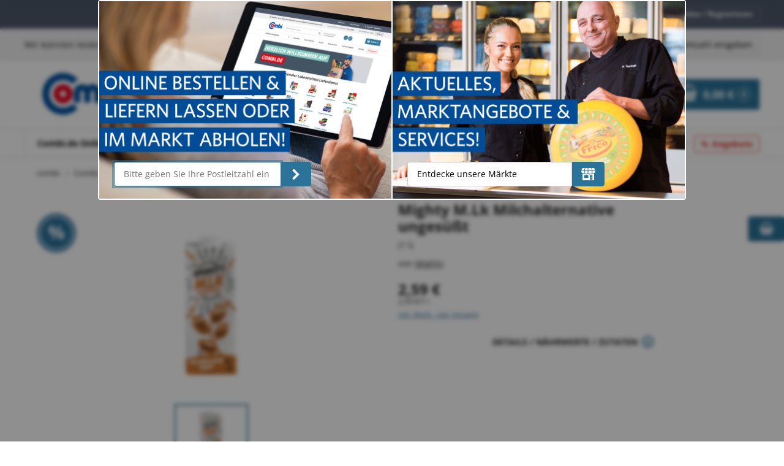

--- FILE ---
content_type: application/javascript
request_url: https://www.combi.de/bundles/baseshopconnector/shops/combi/runtime.9db6a3e3.js
body_size: 1645
content:
!function(){"use strict";var e,n,t,r,o={},u={};function i(e){var n=u[e];if(void 0!==n)return n.exports;var t=u[e]={id:e,loaded:!1,exports:{}};return o[e].call(t.exports,t,t.exports,i),t.loaded=!0,t.exports}i.m=o,i.amdO={},e=[],i.O=function(n,t,r,o){if(!t){var u=1/0;for(c=0;c<e.length;c++){t=e[c][0],r=e[c][1],o=e[c][2];for(var a=!0,f=0;f<t.length;f++)(!1&o||u>=o)&&Object.keys(i.O).every((function(e){return i.O[e](t[f])}))?t.splice(f--,1):(a=!1,o<u&&(u=o));a&&(e.splice(c--,1),n=r())}return n}o=o||0;for(var c=e.length;c>0&&e[c-1][2]>o;c--)e[c]=e[c-1];e[c]=[t,r,o]},i.n=function(e){var n=e&&e.__esModule?function(){return e.default}:function(){return e};return i.d(n,{a:n}),n},t=Object.getPrototypeOf?function(e){return Object.getPrototypeOf(e)}:function(e){return e.__proto__},i.t=function(e,r){if(1&r&&(e=this(e)),8&r)return e;if("object"==typeof e&&e){if(4&r&&e.__esModule)return e;if(16&r&&"function"==typeof e.then)return e}var o=Object.create(null);i.r(o);var u={};n=n||[null,t({}),t([]),t(t)];for(var a=2&r&&e;"object"==typeof a&&!~n.indexOf(a);a=t(a))Object.getOwnPropertyNames(a).forEach((function(n){u[n]=function(){return e[n]}}));return u.default=function(){return e},i.d(o,u),o},i.d=function(e,n){for(var t in n)i.o(n,t)&&!i.o(e,t)&&Object.defineProperty(e,t,{enumerable:!0,get:n[t]})},i.f={},i.e=function(e){return Promise.all(Object.keys(i.f).reduce((function(n,t){return i.f[t](e,n),n}),[]))},i.u=function(e){return{377:"hammerjs",651:"bootstrap-datepicker",697:"openSeaDragron",894:"select2"}[e]+"."+{377:"78da296f",651:"8f5c1c35",697:"7d682de5",894:"451b8a75"}[e]+".js"},i.miniCssF=function(e){return{184:"own-brands-kuestengold",468:"appMain",851:"own-brands-naturwert"}[e]+"."+{184:"acc95866",468:"9cb0a760",851:"58cbfb76"}[e]+".css"},i.g=function(){if("object"==typeof globalThis)return globalThis;try{return this||new Function("return this")()}catch(e){if("object"==typeof window)return window}}(),i.o=function(e,n){return Object.prototype.hasOwnProperty.call(e,n)},r={},i.l=function(e,n,t,o){if(r[e])r[e].push(n);else{var u,a;if(void 0!==t)for(var f=document.getElementsByTagName("script"),c=0;c<f.length;c++){var l=f[c];if(l.getAttribute("src")==e){u=l;break}}u||(a=!0,(u=document.createElement("script")).charset="utf-8",u.timeout=120,i.nc&&u.setAttribute("nonce",i.nc),u.src=e),r[e]=[n];var d=function(n,t){u.onerror=u.onload=null,clearTimeout(s);var o=r[e];if(delete r[e],u.parentNode&&u.parentNode.removeChild(u),o&&o.forEach((function(e){return e(t)})),n)return n(t)},s=setTimeout(d.bind(null,void 0,{type:"timeout",target:u}),12e4);u.onerror=d.bind(null,u.onerror),u.onload=d.bind(null,u.onload),a&&document.head.appendChild(u)}},i.r=function(e){"undefined"!=typeof Symbol&&Symbol.toStringTag&&Object.defineProperty(e,Symbol.toStringTag,{value:"Module"}),Object.defineProperty(e,"__esModule",{value:!0})},i.nmd=function(e){return e.paths=[],e.children||(e.children=[]),e},i.p="/bundles/baseshopconnector/shops/combi/",function(){var e={666:0};i.f.j=function(n,t){var r=i.o(e,n)?e[n]:void 0;if(0!==r)if(r)t.push(r[2]);else if(666!=n){var o=new Promise((function(t,o){r=e[n]=[t,o]}));t.push(r[2]=o);var u=i.p+i.u(n),a=new Error;i.l(u,(function(t){if(i.o(e,n)&&(0!==(r=e[n])&&(e[n]=void 0),r)){var o=t&&("load"===t.type?"missing":t.type),u=t&&t.target&&t.target.src;a.message="Loading chunk "+n+" failed.\n("+o+": "+u+")",a.name="ChunkLoadError",a.type=o,a.request=u,r[1](a)}}),"chunk-"+n,n)}else e[n]=0},i.O.j=function(n){return 0===e[n]};var n=function(n,t){var r,o,u=t[0],a=t[1],f=t[2],c=0;for(r in a)i.o(a,r)&&(i.m[r]=a[r]);if(f)var l=f(i);for(n&&n(t);c<u.length;c++)o=u[c],i.o(e,o)&&e[o]&&e[o][0](),e[u[c]]=0;return i.O(l)},t=self.webpackChunk=self.webpackChunk||[];t.forEach(n.bind(null,0)),t.push=n.bind(null,t.push.bind(t))}()}();

--- FILE ---
content_type: image/svg+xml
request_url: https://www.combi.de/bundles/baseshopconnector/assets/logo-combi.svg
body_size: 889
content:
<svg xmlns="http://www.w3.org/2000/svg" id="Ebene_1" data-name="Ebene 1" viewBox="0 0 399.4 190.7"><defs id="defs4"/><path id="path8" fill="#00519e" d="M100 0l2.1.3a94.8 94.8 0 0 1 49.5 18 93.2 93.2 0 0 1 10.7 9.1l.5.5L140 50.6a62.5 62.5 0 0 0-51.2-18A61.4 61.4 0 0 0 47.6 54a63 63 0 0 0 2.6 85.5 62 62 0 0 0 44.8 19 63.5 63.5 0 0 0 45.2-18.6l22.6 22.6-.6.6a94.9 94.9 0 0 1-49 25.7 89.6 89.6 0 0 1-25.7 1.4 94 94 0 0 1-67-36 92.8 92.8 0 0 1-19.6-46c-.4-2.6-.6-5.4-.8-8.1a4.4 4.4 0 0 0-.1-.5v-8.8a1.9 1.9 0 0 0 0-.4 87.4 87.4 0 0 1 1.7-13.1c5-25.1 18-45.3 38.9-60A93.2 93.2 0 0 1 88.5.1l2-.2z" class="cls-1"/><path id="path10" fill="#00519e" d="M269.6 110.5v23.8c0 .6-.2.9-.8.9h-26.3l-1-.1c-1.2-.1-1.2-.1-1.2-1.3l.1-26.6V90a9.3 9.3 0 0 0-11.4-9.4 8.8 8.8 0 0 0-6.7 6.1 12 12 0 0 0-.5 3.6v44.1c0 .8-.4.7-1 .7h-27.6c-.6 0-.7-.3-.7-.8l.1-26v-18a9.7 9.7 0 0 0-2.6-7 9 9 0 0 0-8.8-2.7 9 9 0 0 0-6.7 6.3 15.7 15.7 0 0 0-.4 5v42.3c0 .7-.2 1-.9 1h-27.3a5.4 5.4 0 0 0-.6 0c-.6 0-.7-.2-.7-.8V95.5l.1-7.8a40.3 40.3 0 0 1 1.5-9.5 34.9 34.9 0 0 1 3.7-8.4 36.1 36.1 0 0 1 9-10.3 32.6 32.6 0 0 1 9.4-5.4 47 47 0 0 1 8-2 64 64 0 0 1 9.3-.5 34.5 34.5 0 0 1 9 1.4 33.3 33.3 0 0 1 11.7 5.6 1.3 1.3 0 0 0 1.7 0 31.8 31.8 0 0 1 8.2-4.5 39.3 39.3 0 0 1 8.1-2.1 52.1 52.1 0 0 1 9.8-.4 41.3 41.3 0 0 1 9.9 1.8 33 33 0 0 1 10 5.1 42.6 42.6 0 0 1 4.5 3.7 37.5 37.5 0 0 1 9 14.2 41.5 41.5 0 0 1 2.2 14.5v19.6z" class="cls-1"/><path id="path12" fill="#00519e" d="M275.1 23.2h29v30.6l2.5-.7a42 42 0 0 1 8.3-1.5 52.5 52.5 0 0 1 9.5 0 41.3 41.3 0 0 1 12.6 3.5 44.1 44.1 0 0 1 25.7 33.3 44.5 44.5 0 0 1 0 13.3A46 46 0 0 1 359 114a42.4 42.4 0 0 1-9.1 13 40.8 40.8 0 0 1-7.5 5.8 39.7 39.7 0 0 1-8.7 4.3 60 60 0 0 1-7.2 1.7 39.6 39.6 0 0 1-6.6.7 44.5 44.5 0 0 1-7.3-.5 73 73 0 0 1-8.3-2 35.3 35.3 0 0 1-7.9-3.7 40.9 40.9 0 0 1-10.6-9 68.6 68.6 0 0 1-4.5-6.2 37.3 37.3 0 0 1-5-11.5 45.5 45.5 0 0 1-1-6.2c-.6-5.3-.2-10.6-.2-15.9V38.6 23.7v-.5zm29 72.2a15 15 0 1 0 15-14.9 14.7 14.7 0 0 0-15 14.9z" class="cls-1"/><path id="path14" fill="#e2001b" d="M139.4 95.5a44 44 0 1 1-43.1-44.1 43.8 43.8 0 0 1 43.1 44.1zm-28.9 0a15.1 15.1 0 1 0-30.2-.1c0 8.3 7.3 15.2 15.4 15.1a15 15 0 0 0 14.8-15z"/><path id="path16" fill="#00519e" d="M368.6 56.1h29v78.3c0 .6-.1.8-.8.8h-26.3a12.4 12.4 0 0 1-1.5-.1.9.9 0 0 1-.5-.4v-.5l.1-48.6V58z" class="cls-1"/><path id="path18" fill="#7bb520" d="M366.7 35a16.3 16.3 0 0 1 16.7-16.4A16.4 16.4 0 1 1 366.7 35z"/></svg>